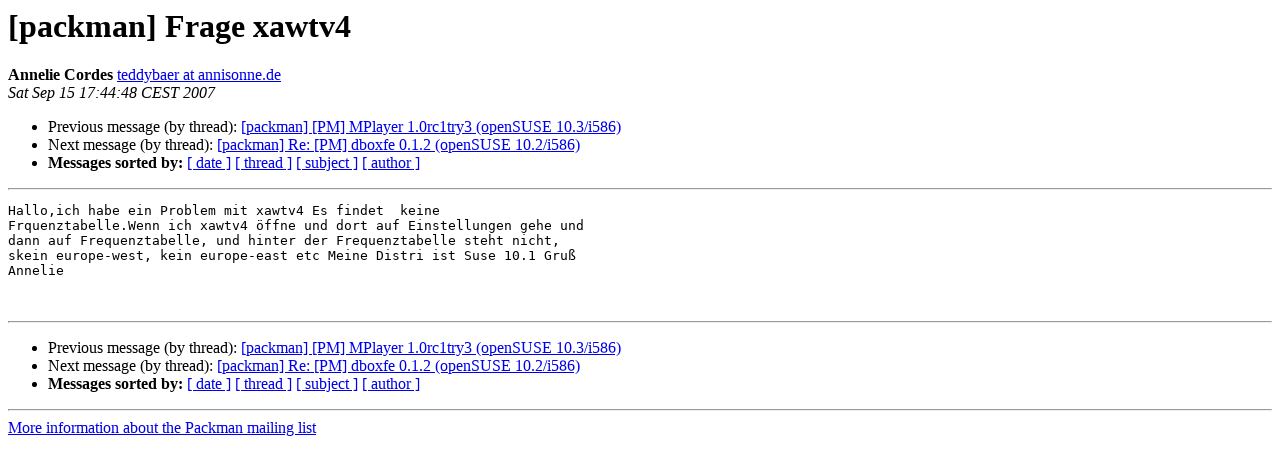

--- FILE ---
content_type: text/html; charset=utf-8
request_url: https://lists.links2linux.de/pipermail/packman/2007-September/004509.html
body_size: 1060
content:
<!DOCTYPE HTML PUBLIC "-//W3C//DTD HTML 4.01 Transitional//EN">
<HTML>
 <HEAD>
   <TITLE> [packman] Frage xawtv4
   </TITLE>
   <LINK REL="Index" HREF="index.html" >
   <LINK REL="made" HREF="mailto:packman%40links2linux.de?Subject=Re%3A%20%5Bpackman%5D%20Frage%20xawtv4&In-Reply-To=%3C46EBFDF0.6090805%40annisonne.de%3E">
   <META NAME="robots" CONTENT="index,nofollow">
   <style type="text/css">
       pre {
           white-space: pre-wrap;       /* css-2.1, curent FF, Opera, Safari */
           }
   </style>
   <META http-equiv="Content-Type" content="text/html; charset=utf-8">
   <LINK REL="Previous"  HREF="004508.html">
   <LINK REL="Next"  HREF="004510.html">
 </HEAD>
 <BODY BGCOLOR="#ffffff">
   <H1>[packman] Frage xawtv4</H1>
    <B>Annelie Cordes</B> 
    <A HREF="mailto:packman%40links2linux.de?Subject=Re%3A%20%5Bpackman%5D%20Frage%20xawtv4&In-Reply-To=%3C46EBFDF0.6090805%40annisonne.de%3E"
       TITLE="[packman] Frage xawtv4">teddybaer at annisonne.de
       </A><BR>
    <I>Sat Sep 15 17:44:48 CEST 2007</I>
    <P><UL>
        <LI>Previous message (by thread): <A HREF="004508.html">[packman] [PM] MPlayer 1.0rc1try3 (openSUSE 10.3/i586)
</A></li>
        <LI>Next message (by thread): <A HREF="004510.html">[packman] Re: [PM] dboxfe 0.1.2 (openSUSE 10.2/i586)
</A></li>
         <LI> <B>Messages sorted by:</B> 
              <a href="date.html#4509">[ date ]</a>
              <a href="thread.html#4509">[ thread ]</a>
              <a href="subject.html#4509">[ subject ]</a>
              <a href="author.html#4509">[ author ]</a>
         </LI>
       </UL>
    <HR>  
<!--beginarticle-->
<PRE>Hallo,ich habe ein Problem mit xawtv4 Es findet  keine 
Frquenztabelle.Wenn ich xawtv4 öffne und dort auf Einstellungen gehe und
dann auf Frequenztabelle, und hinter der Frequenztabelle steht nicht,
skein europe-west, kein europe-east etc Meine Distri ist Suse 10.1 Gruß
Annelie


</PRE>

<!--endarticle-->
    <HR>
    <P><UL>
        <!--threads-->
	<LI>Previous message (by thread): <A HREF="004508.html">[packman] [PM] MPlayer 1.0rc1try3 (openSUSE 10.3/i586)
</A></li>
	<LI>Next message (by thread): <A HREF="004510.html">[packman] Re: [PM] dboxfe 0.1.2 (openSUSE 10.2/i586)
</A></li>
         <LI> <B>Messages sorted by:</B> 
              <a href="date.html#4509">[ date ]</a>
              <a href="thread.html#4509">[ thread ]</a>
              <a href="subject.html#4509">[ subject ]</a>
              <a href="author.html#4509">[ author ]</a>
         </LI>
       </UL>

<hr>
<a href="http://lists.links2linux.de/cgi-bin/mailman/listinfo/packman">More information about the Packman
mailing list</a><br>
</body></html>
